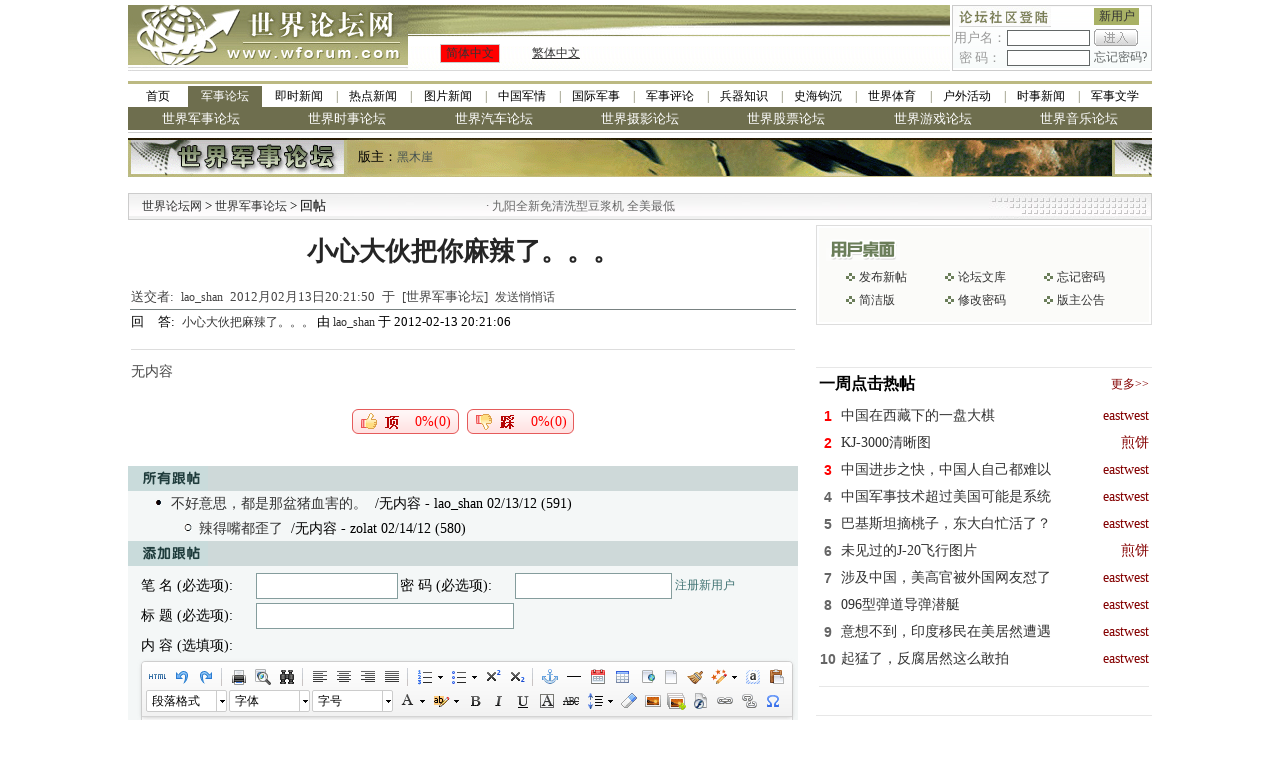

--- FILE ---
content_type: text/html; charset=gbk
request_url: https://bbs.wforum.com/wmf/bbsviewer.php?btrd_id=587560&btrd_trd_id=161294
body_size: 8813
content:
<!DOCTYPE html PUBLIC "-//W3C//DTD XHTML 1.0 Transitional//EN" "https://www.w3.org/TR/xhtml1/DTD/xhtml1-transitional.dtd">
<html xmlns="https://www.w3.org/1999/xhtml">
  <head>
    <meta http-equiv="Content-Type" content="text/html; charset=gbk" />
    <title>小心大伙把你麻辣了。。。-世界军事论坛-军事论坛-世界论坛网（电脑版）</title>
    <meta name="keywords" content="世界论坛网 - 世界军事论坛 - " />
    <meta name="description" content="世界论坛网 - 世界军事论坛 - " />
    <link href="../images/style.css" rel="stylesheet" type="text/css" />
    <link href="skin/001/css/bbs_viewer.css" rel="stylesheet" type="text/css" />


    <script language="javascript" type="text/javascript" src="https://www.wforum.com/comm.js"></script>
    <script language="javascript" type="text/javascript" src="../ad_func.js"></script>
    <script language="JavaScript" type="text/javascript" src="/wmf/forum.js"></script>
    <script language="javascript" type="text/javascript" src="../time.js"></script>

    <script type="text/javascript" src="https://platform-api.sharethis.com/js/sharethis.js#property=61aeb1770ada0f00192597dc&product=sop" async="async"></script>
    <script type="text/javascript" src="//dsh7ky7308k4b.cloudfront.net/publishers/wforumcom.min.js"></script>



    <script language="javascript">
      
      var is_release = false;
      var xmlHttp;
      function show_thread_content() {
        var html = getValueXMLHttp('ajax_ui.php?act=content');
        document.write(html);
      }
      /* 用户登录 */
      function user_login(uname, upassword, url, frm_id) {
        var nam = document.getElementById(uname);
        var psd = document.getElementById(upassword);
        var login = document.getElementById('div_login');
        var panel = document.getElementById('div_panel');
        var edit = document.getElementById('div_edit');
        var cap = document.getElementById('captcha');
        var tr = document.getElementById('tr_quick_display');
        if (nam.value == '') {
          alert('请输入用户名。');
          nam.focus();
          return false;
        }
        if (psd.value == '') {
          alert('请输入密码名。');
          psd.focus();
          return false;
        }
        url = encodeURIComponent(url);
        var url = 'ajax.forum.php?act=login&user_name=' + nam.value + '&user_password=' + psd.value + '&url=' + url + '&frm_id=' + frm_id + '&captcha=' + cap.value;

        var html = getValueXMLHttp(url);

        var html_arrayresult = html.split('&&&');
        if (html_arrayresult[0] === 'VERIFYCODE' || html_arrayresult[0] === 'TOOMUCHERRORLOGINTIMES') {
          login.innerHTML = html_arrayresult[1];
          panel.innerHTML = html_arrayresult[2];
          if (html_arrayresult[0] === 'VERIFYCODE') {
            alert('验证码错误。');
            captcha.select();
            return false;
          } else {
            alert('用户名或密码错误。');
            nam.select();
            return false;
          }
        }

        if (html === 'FALSE') {
          alert('用户名或密码错误。');
          nam.select();
          return false;
        }
        if (html === 'LOCK') {
          alert('您已被封锁，不能发帖。');
          window.top.location = 'https://bbs.wforum.com';
          return false;
        }
        var html_array = html.split('&&&');
        login.innerHTML = html_array[0];
        panel.innerHTML = html_array[1];
        if (html_array.length == 4) {
          window.location.reload();
        }
        tr.style.display = 'none';
        return false;
      }
      /* 用户登出 */
      function user_logout(url, frm_id) {
        var login = document.getElementById('div_login');
        var panel = document.getElementById('div_panel');
        var edit = document.getElementById('div_edit');
        var edit2 = document.getElementById('div_edit2');
        var tr = document.getElementById('tr_quick_display');
        url = encodeURIComponent(url);
        var html = getValueXMLHttp('ajax.forum.php?act=logout&url=' + url + '&frm_id=' + frm_id);

        var html_array = html.split('&&&');
        login.innerHTML = html_array[0];
        panel.innerHTML = html_array[1];

        var tr = document.getElementById('tr_quick_display');
        if (tr != null) {
          tr.style.cssText = '';
        }
        edit.style.display = 'none';
        edit2.style.display = 'none';

        alert('登出成功。');
      }
      /* 一周点击热帖 */
      function hot_visit() {
        var html = getValueXMLHttp('ajax.forum.php?act=hot_visit');
        if (html != 'FALSE') {
          var visit = document.getElementById('hot_visit');
          visit.innerHTML = html;
        }
      }
      /* 一周回复热帖 */
      function hot_replies() {
        var html = getValueXMLHttp('ajax.forum.php?act=hot_replies');
        if (html != 'FALSE') {
          var replies = document.getElementById('hot_replies');
          replies.innerHTML = html;
        }
      }
      function chk_restore() {
        if (is_release) {
          alert('正在发送.....');
          return false;
        }
        var tr = document.getElementById('tr_quick_display');
        if (tr.style.cssText == '') {
          var unm = document.getElementById('user_name2');
          var ups = document.getElementById('user_password2');
          if (unm.value == '') {
            alert('请输入用户名。');
            unm.focus();
            return false;
          }
          if (ups.value == '') {
            alert('请输入密码。');
            ups.focus();
            return false;
          }
        }

        var bsj = document.getElementById('btrd_subject');
        var bsj_title = bsj.value;
        if (bsj_title == '') {
          alert('请输入标题。');
          bsj.select();
          return false;
        } else if (bsj_title.replace(/(^\s*)|(\s*$)/g, '') == '') {
          alert('请输入标题。');
          sj.select();
          return false;
        }
        var content = ue.getContent();
        if (word_disabled.length > 0) {
          for (var i = 0; i < word_disabled.length; i++) {
            if (bsj.value.indexOf(word_disabled[i]) >= 0) {
              alert('标题包含非法文字——' + word_disabled[i] + '。');
              bsj.select();
              return false;
            }
            if (content != '') {
              if (content.indexOf(word_disabled[i]) >= 0) {
                alert('内容包含非法文字——' + word_disabled[i] + '。');
                ue.focus();
                return false;
              }
            }
          }
        }
        if (word_replace.length > 0) {
          for (var i = 0; i < word_replace.length; i++) {
            if (bsj.value.indexOf(word_replace[i]) >= 0) {
              alert('标题包含非法文字——' + word_replace[i] + '。');
              bsj.select();
              return false;
            }
          }
        }

        is_release = true;
        return true;
      }
      function chk_restore2() {
        var edit_subject = document.getElementById('edit_trd_subject');
        if (edit_subject.value == '') {
          alert('帖子主题不能为空');
          edit_subject.focus();
          return false;
        }
        return true;
      }
      function chk_validate() {
        if (window.XMLHttpRequest) {
          //Mozilla浏览器
          xmlHttp = new XMLHttpRequest();
        } else if (window.ActiveXObject) {
          // IE浏览器
          try {
            xmlHttp = new ActiveXObject('Msxml2.XMLHTTP');
          } catch (err) {
            try {
              xmlHttp = new ActiveXObject('Microsoft.XMLHTTP');
            } catch (err) {
              alert(err.message);
              return;
            }
          }
        }

        xmlHttp.open('GET', 'validation/ajax.validation.php?act=getNum');
        xmlHttp.onreadystatechange = get_check_validation;
        xmlHttp.send(null);
      }
      function get_check_validation() {
        if (xmlHttp.readyState == 4) {
          if (xmlHttp.status == 200) {
            var html = xmlHttp.responseText;

            if (html != '1') return false;
            else return true;
          }
        }
        return false;
      }

      function post(url, data) {
        var xmlHttp = createXMLHttpRequest();
        xmlHttp.open('POST', url, false);
        xmlHttp.setRequestHeader('Content-Type', 'application/x-www-form-urlencoded');
        xmlHttp.send(data);
        return xmlHttp.responseText;
      }
      function ondic(type, tbl, coMId, cobj, bbs_id) {
        var CookiesInfo = GetCookie(tbl + bbs_id);
        if (CookiesInfo != null && CookiesInfo == bbs_id) {
          alert('您今天已表决过！请明天再来，谢谢！');
        } else {
          SetCookie(tbl + bbs_id, bbs_id, 1);

          var res = post('getcommentcount.php', 'bbs_id=' + bbs_id + '&id=' + cobj + '&type=' + type);

          try {
            eval('var data=' + res + ';');
            if (data) {
              document.getElementById('zan').innerHTML = data.num[0].percentd + '%(' + data.num[0].up + ')';
              document.getElementById('cai').innerHTML = data.num[0].percentc + '%(' + data.num[0].down + ')';
            }
          } catch (err) {}
        }
      }
      function GetCookie(c_name) {
        if (document.cookie.length > 0) {
          c_start = document.cookie.indexOf(c_name + '=');
          if (c_start != -1) {
            c_start = c_start + c_name.length + 1;
            c_end = document.cookie.indexOf(';', c_start);
            if (c_end == -1) {
              c_end = document.cookie.length;
            }
            return unescape(document.cookie.substring(c_start, c_end));
          }
        }
        return null;
      }

      function SetCookie(c_name, value, expiredays) {
        var exdate = new Date();
        exdate.setDate(exdate.getDate() + expiredays);
        document.cookie = c_name + '=' + escape(value) + (expiredays == null ? '' : ';expires=' + exdate.toGMTString());
      }

      function getDic() {
        var res = post('getcommentcount.php', 'bbs_id=587560&type=1');
        try {
          eval('var data=' + res + ';');
          if (data) {
            document.getElementById('zan').innerHTML = data.num[0].percentd + '%(' + data.num[0].up + ')';
            document.getElementById('cai').innerHTML = data.num[0].percentc + '%(' + data.num[0].down + ')';
          }
        } catch (err) {}
      }
    </script>

    <!-- Google tag (gtag.js) -->
    <script async src="https://www.googletagmanager.com/gtag/js?id=G-QTEY1YZ4SJ"></script>
    <script>
      window.dataLayer = window.dataLayer || [];
      function gtag() {
        dataLayer.push(arguments);
      }
      gtag('js', new Date());
      gtag('config', 'G-QTEY1YZ4SJ');
    </script>

    <style>
      body > table {
        margin-left: auto;
        margin-right: auto;
      }
      .you {
        width: 336px;
      }
      .dl {
        width: 100%;
        position: relative;
        background: transparent;
      }
      .dl::before,
      .dl::after {
        content: '';
        position: absolute;
        top: 0;
        left: 0;
        width: 50%;
        height: 100%;
        z-index: -1;
        background-image: url(skin/001/img/f080.png);
      }
      .dl::after {
        left: 50%;
        right: 0;
        background-position: top right;
      }
      .main {
        width: 1024px;
      }
      .zuo {
        width: 670px;
      }
    </style>
  </head>

  <body>
    <div align="center">
      <table width="1024" border="0" align="center" cellpadding="0" cellspacing="0">
        <tr>
          <td width="280" rowspan="2"><img src="../images/wforum_index_04.gif" width="280" height="66" /></td>
          <td width="542" height="31" background="../images/wforum_index_05.gif">&nbsp;</td>
          <td width="2" rowspan="2"></td>
          <td width="200" rowspan="2" valign="top">
            <table width="200" height="66" border="0" cellpadding="0" cellspacing="1" bgcolor="#CCCCCC">
              <form id="frm_login" name="frm_login" onsubmit="javascript:return false;">
                <tr>
                  <td valign="top" bgcolor="#FFFFFF"><div id="div_login" style="height: 31px"></div></td>
                </tr>
              </form>
            </table>
          </td>
        </tr>
        <tr>
          <td height="35" background="images/wforum_index_bj.gif">
            <div align="center">
              <table width="100%" border="0" cellpadding="0" cellspacing="0">
                <tr>
                  <td width="80">
                    <table width="60" height="18" border="0" align="center" cellpadding="0" cellspacing="1" bgcolor="#CCCCCC">
                      <tr>
                        <td bgcolor="#FF0000">
                          <div align="center" class="style3"><a href="index.php?language=gb2312" target="_self">简体中文</a></div>
                        </td>
                      </tr>
                    </table>
                  </td>
                  <td width="68">
                    <u><a href="index.php?language=big5" target="_self">繁体中文</a></u>
                  </td>
                  <td width="200">&nbsp;</td>
                </tr>
              </table>
            </div>
          </td>
        </tr>
      </table>

      <table border="0" cellpadding="0" cellspacing="0" style="margin: 5px auto">
        <tr>
          <td>
            <!-- Tag ID: wforum.com_leaderboard_atf -->



          </td>
        </tr>
      </table>

      <div class="w-1024"><style>
  .w-1024 > div {
    width: 1024px;
  }
  .channel-nav {
    width: 982px;
    margin: 5px auto 0 auto;
    border-top: solid 3px #bcb982;
    border-bottom: solid 1px #ccc;
    padding: 2px 0;
  }
  .channel-nav > div {
    display: flex;
  }
  .channel-nav > div:not(:first-child) a {
    font-size: 13px;
    color: #fff;
    background-color: #6e6e4e;
  }
  .channel-nav a {
    position: relative;
    font-size: 12px;
    line-height: 1.8;
    flex: 1;
    text-align: center;
    color: inherit;
  }
  .channel-nav a.active {
    background-color: #6e6e4e;
    color: #fff;
  }

  .channel-nav > div:first-child a:not(:first-child):before {
    position: absolute;
    left: 0;
    top: 0;
    content: '|';
    color: #6e6e4e;
  }
  .channel-nav > div:first-child a.active + a:before {
    content: '';
  }
</style>
<div class="channel-nav">
  <div>
    <a href="https://www.wforum.com/" style="flex: none; width: 60px">首页</a>
    <a href="https://bbs.wforum.com">军事论坛</a>
    <a href="https://www.wforum.com/news/breaking/">即时新闻</a>
    <a href="https://www.wforum.com/news/headline/">热点新闻</a>
    <a href="https://www.wforum.com/news/photos/">图片新闻</a>
    <a href="https://www.wforum.com/news/china/">中国军情</a>
    <a href="https://www.wforum.com/news/international/">国际军事</a>
    <a href="https://www.wforum.com/news/reviews/">军事评论</a>
    <a href="https://www.wforum.com/news/weapons/">兵器知识</a>
    <a href="https://www.wforum.com/news/history/">史海钩沉</a>
    <a href="https://www.wforum.com/news/sports/">世界体育</a>
    <a href="https://www.wforum.com/news/outdoors/">户外活动</a>
    <a href="https://www.wforum.com/news/topicality/">时事新闻</a>
    <a href="https://www.wforum.com/news/literature/">军事文学</a>
  </div>
  
  
  <div id="bbs-forums">
    <a href="https://bbs.wforum.com/wmf">世界军事论坛</a>
    <a href="https://bbs.wforum.com/guns">世界时事论坛</a>
    <a href="https://bbs.wforum.com/cars">世界汽车论坛</a>
    <a href="https://bbs.wforum.com/photograph">世界摄影论坛</a>
    <a href="https://bbs.wforum.com/stocks">世界股票论坛</a>
    <a href="https://bbs.wforum.com/games">世界游戏论坛</a>
    <a href="https://bbs.wforum.com/music">世界音乐论坛</a>
  </div>
  
</div>
<script type="text/javascript">
  const links = document.querySelectorAll('.channel-nav div:first-child a');
  let active = -1;
  for (let i = 0; i < links.length; i++) {
    if (location.href.indexOf(links[i].href) == 0) {
      active = i;
    }
  }
  if (active != -1) {
    links[active].classList.add('active');
  }
</script>
</div>
      <table cellpadding="0" cellspacing="0" border="0">
        <tr>
          <td height="5"></td>
        </tr>
      </table>
      <table width="1024" border="0" cellspacing="0" cellpadding="0">
        <tr>
          <td height="39" background="../src_img/20081124195116.gif">
            <table width="980" border="0" cellspacing="0" cellpadding="0">
              <tr>
                <td width="230">&nbsp;</td>
                <td width="750">
                  <div align="left"><span class="style29">版主：<a href='user.php?user_id=8470' class='forum_master' >黑木崖</a></span></div>
                </td>
              </tr>
            </table>
          </td>
        </tr>
      </table>
      <table cellpadding="0" cellspacing="0" border="0">
        <tr>
          <td height="5">
            <!-- Tag ID: wforum.com_leaderboard_atf -->

            　　　　
          </td>
        </tr>
      </table>
      <table width="1024" border="0" cellpadding="0" cellspacing="1" bgcolor="#CCCCCC">
        <tr>
          <td>
            <table width="100%" border="0" cellpadding="0" cellspacing="0">
              <tr>
                <td width="260" height="25" background="../images/wforum_index_36.gif">
                  <div align="left">
                    <span class="details_1">　<a href="https://www.wforum.com/" class="size12">世界论坛网</a> &gt; <a href="http://bbs.wforum.com/wmf/">世界军事论坛 </a>&gt; 回帖</span>
                  </div>
                </td>
                <td width="" height="25" background="../images/wforum_index_36.gif"><marquee width="320" direction="left" scrollamount="5" onMouseOver="javascript:this.stop();" onMouseOut="javascript:this.start();"><table width="100%" border="0" cellspacing="0" cellpadding="0"><tr><td><font style="color:#666666">&nbsp;·&nbsp;</font><a title="九阳全新免清洗型豆浆机 全美最低 特价$99，北美独家买断，新增静音功能，自动防溢出，无水防干烧" href="https://www.wforum.com/ads.php?source=210&id=2172&url=http%3A%2F%2Fliving.136888.com%2Findex.php%3Fwforum" style="color:#666666" target="_blank">九阳全新免清洗型豆浆机 全美最低</a></td></tr></table></marquee></td>
                <td width="203" background="../images/wforum_index_37.gif">&nbsp;</td>
              </tr>
            </table>
          </td>
        </tr>
      </table>
      <div class="main">
        <div class="zuo">
          <table width="670" border="0">
            <tr height="50">
              <td align="center" valign="middle">
                <a href="#"><span class="STYLE3">小心大伙把你麻辣了。。。</span></a>
              </td>
            </tr>
            <tr>
              <td height="26" align="left" valign="bottom" class="trd_info">
                送交者:&ensp;<a href="user.php?user_id=5805" class="trd_info" target="_blank">lao_shan</a>&ensp;2012月02月13日20:21:50&ensp;于&ensp;[世界军事论坛]&ensp;<a href="javascript:void(0);" onclick="javascript:window.open('sendmessage.php?user_id=5805', null, 'width=545, height=256');" class="trd_info">发送悄悄话</a>
              </td>
            </tr>
            <tr>
              <td height="1" bgcolor="#788181" style="padding: 0px"></td>
            </tr>
            <tr>
              <td height="26" valign="top" align="left">回&ensp;&ensp;答:&ensp;<a href="bbsviewer.php?btrd_id=587559&btrd_trd_id=161294">小心大伙把麻辣了。。。 </a> 由 <a href="user.php?user_id=5805">lao_shan</a> 于 2012-02-13 20:21:06</td>
            </tr>
            <tr>
              <td align="center" height="14"><div class="line_grey"></div></td>
            </tr>
            <tr>
              <td>
                <div id="cont"><font class='no_content'>无内容</font></div>
              </td>
            </tr>
            <tr>
              <td align="center" valign="middle">
                <!-- Tag ID: wforum.com_incontent_1 -->
              </td>
            </tr>
          </table>

          <table width="670" border="0">
            <tr height="60">
              <td width="328" align="right">
                <table width="107" border="0" background="skin/001/img/f077.gif">
                  <tr height="21">
                    <td align="right" valign="middle" style="padding-top: 3px; cursor: pointer" onclick="javascript:ondic(1,'commentary','12',1,587560);">
                      <span class="STYLE7" id="zan">0%(0)</span>
                    </td>
                  </tr>
                </table>
              </td>
              <td></td>
              <td width="328" align="left">
                <table width="108" border="0" background="skin/001/img/f076.gif">
                  <tr height="21">
                    <td align="right" valign="middle" style="padding-top: 3px; cursor: pointer" onclick="javascript:ondic(1,'commentary','12',2,587560);">
                      <span class="STYLE7" id="cai">0%(0)</span>
                    </td>
                  </tr>
                </table>
              </td>
            </tr>
          </table>
          <table width="670" border="0">
            <tr>
              <td align="center">
                <div class="sharethis-inline-share-buttons"></div>
              </td>
            </tr>
          </table>
          <table width="670" border="0" cellpadding="0" cellspacing="0">
            <tr>
              <td height="6"></td>
            </tr>
            <tr>
              <td height="25" align="left" class="details_2"><img src="skin/001/img/f034.gif" /></td>
            </tr>
            <tr>
              <td align="left"><style type='text/css'>
						.ccc{width:670px;display:block;white-space:nowrap;overflow:hidden;float:left;-o-text-overflow: ellipsis;text-overflow:ellipsis;}
						</style><table width='670' border='0' cellspacing='0' cellpadding='0' class='details_other'>
							<tr>
							<td width='670' height='25' class='size14'><div class='ccc'>　　<img src="/wmf/1.gif"><a href='bbsviewer.php?btrd_id=587563&btrd_trd_id=161294' class='size14'>不好意思，都是那盆猪血害的。</a>&nbsp;&nbsp;/无内容&nbsp;-&nbsp;lao_shan&nbsp;02/13/12&nbsp;(591)</div></td>
							</tr>
							</table><table width='670' border='0' cellspacing='0' cellpadding='0' class='details_other'>
							<tr>
							<td width='670' height='25' class='size14'><div class='ccc'>　　　　<img src="/wmf/2.gif"><a href='bbsviewer.php?btrd_id=587654&btrd_trd_id=161294' class='size14'>辣得嘴都歪了</a><span class='size14'>&nbsp;&nbsp;/无内容</span>&nbsp;-&nbsp;zolat&nbsp;02/14/12&nbsp;(580)</div></td>
							</tr>
							</table></td>
            </tr>
          </table>
          <table width="670" border="0" cellpadding="0" cellspacing="0">
            <tr>
              <td height="25" align="left" class="details_2"><img src="skin/001/img/f035.gif" /></td>
            </tr>
          </table>
          <table width="670" border="0" cellpadding="0" cellspacing="0" class="details_other">
            <tr>
              <td height="5" colspan="2"></td>
            </tr>
            <tr>
              <td width="13"></td>
              <td width="650">
                <form name="frm_restore" action="?btrd_trd_id=161294&btrd_id=587560" method="post" onsubmit="javascript:return chk_restore();">
                  <table width="650" border="0" cellpadding="0" cellspacing="0">
                    <tr id="tr_quick_display">
                      
                      <script language="javascript">
                        show_thread_content();
                      </script>
                    </tr>
                    <tr>
                      <td height="30" width="115" class="size14" align="left">标 题 (必选项):</td>
                      <td colspan="4" align="left"><input name="btrd_subject" id="btrd_subject" type="text" value="" maxlength="30" class="text2" style="width: 252px; height: 22px" /></td>
                    </tr>
                    <tr>
                      <td height="30" width="115" class="size14">内 容 (选填项):</td>
                      <td width="140" class="size14" colspan="4"></td>
                    </tr>
                    <tr>
                      <td colspan="5" width="650">
                        <textarea id="btrd_content" name="btrd_content" style="width: 650px; height: 400px; text-align: left"></textarea>
                        <script src="/ueditor/ueditor.config.js" type="text/javascript" charset="gb2312"></script>
                        <script src="/ueditor/ueditor.all.js" type="text/javascript" charset="gb2312"></script>
                        <script src="/ueditor/toolbtns.js" type="text/javascript" charset="gb2312"></script>
                        <script type="text/javascript">
                          var ue = UE.getEditor('btrd_content', { scaleEnabled: true });
                        </script>
                      </td>
                    </tr>
                    <tr>
                      <td height="30" align="center" colspan="6">
                        <input type="submit" value="" style="width:34px; height:19px; border:0px; cursor:pointer; background:url(skin/001/img/f036.gif)" />
                        <span class="blank-double"></span>
                        <input type="reset" value="" style="width:34px; height:19px; border:0px; cursor:pointer; background:url(skin/001/img/f037.gif)" />
                      </td>
                    </tr>
                  </table>
                </form>
                <script language="javascript">
                  name_display('tr_quick_display');
                </script>
              </td>
            </tr>
          </table>
          <table width="670" border="0" cellpadding="0" cellspacing="0">
            <tr>
              <td height="8"></td>
            </tr>
            <tr>
              <td>
                <div id="div_edit"></div>
                <div id="div_edit2"></div>
              </td>
            </tr>
          </table>
          <table style="margin-top: 20px">
            <tr>
              <td width="10">
                <div style="width: 5px; height: 20px; background-color: #99b6b4"></div>
              </td>
              <td align="left" height="20" width="656">
                <span class="STYLE22">实用资讯</span>
              </td>
            </tr>
            <tr>
              <td colspan="2" align="left">
                <div style="width: 100%; height: 2px; background-color: #99b6b4"></div>
              </td>
            </tr>
          </table>
          <div style="border: 1px solid #ccc; padding: 5px 0px; margin-top: 2px">
            <table border="0" cellpadding="0" cellspacing="0">
              <tr>
                <td width="645" align="left"><a href="https://www.wforum.com/ads.php?source=211&id=3421&url=http%3A%2F%2Fads.flychina.com%2Fad%2Fad.aspx%3Fredirect%3D2077" style="color:271418; font-size:14px; line-height:30px;" target="_blank"><b><font color=red>北美最大最全的折扣机票网站</font></b></a><br /><a href="https://www.wforum.com/ads.php?source=211&id=3186&url=http%3A%2F%2Fwww.dailyvita.com%2Findex.php%3Flanguage%3Db5%26ref%3D8" style="color:271418; font-size:14px; line-height:30px;" target="_blank" title="<B><font color=red>美国名厂保健品一级代理</b></font>,花旗参,维他命,鱼油,卵磷脂,<B><font color=blue>30天退货保证.买百免邮</b></font>."><B><font color=red>美国名厂保健品一级代理</b></font>,花旗参,维他命,鱼油,卵磷脂,<B><font color=blue>30天退货保证.买百免邮</b></font>.</a><br /></td>
              </tr>
            </table>
          </div>
        </div>
        <div class="you" id="you">
          <div class="dl">
            <table width="300" border="0" cellpadding="0" cellspacing="0">
              <tr height="40">
                <td></td>
              </tr>
              <tr>
                <td>
                  <div id="div_login">
                    <table border="0" cellpadding="0" cellspacing="0">
                      <tr>
                        <td align="center" valign="middle"></td>
                      </tr>
                    </table>
                  </div>
                </td>
              </tr>
            </table>
            <div class="yhzm" id="div_panel">
              <table width="300" border="0">
                <tr>
                  <td height="133" align="center" valign="middle"></td>
                </tr>
              </table>
              <script language="javascript">
                user_login_state("btrd_id%3D587560%26btrd_trd_id%3D161294%26viewer%3Dnew", 1);
              </script>
            </div>
          </div>
          <table width="100%" border="0" cellpadding="0" cellspacing="0">
            <tr>
              <td align="center" valign="middle">
                <!-- Tag ID: wforum.com_rightrail_1 -->

                <!-- Wforum_300x250 -->
                <p><br /></p>
              </td>
            </tr>
            <tr>
              <td align="center"><div class="line_grey"></div></td>
            </tr>
          </table>
          <table width="100%" border="0">
            <tr height="30">
              <td align="left"><span class="STYLE25">一周点击热帖</span></td>
              <td align="right">
                <a href="bbs_top_list.php?act=hot&time=7"><span class="STYLE26">更多&gt;&gt;</span></a>
              </td>
            </tr>
          </table>
          <table width="100%" border="0" id="hot_visit"></table>
          <table width="100%" border="0" cellpadding="0" cellspacing="0">
            <tr>
              <td>
                <!-- Tag ID: wforum.com_rightrail_3 -->
              </td>
            </tr>
            <tr height="30">
              <td colspan="2" align="center"><div class="line_grey"></div></td>
            </tr>
          </table>
          <table width="100%" border="0">
            <tr height="30">
              <td align="left"><span class="STYLE25">一周回复热帖</span></td>
              <td align="right"></td>
            </tr>
          </table>
          <table width="100%" border="0" id="hot_replies"></table>
          <table width="100%" border="0" cellpadding="0" cellspacing="0">
            <tr>
              <td align="center">
                <!-- Tag ID: wforum.com_rightrail_4 -->
              </td>
            </tr>
            <tr height="30">
              <td align="center"><div class="line_grey"></div></td>
            </tr>
            <tr>
              <td align="center"></td>
            </tr>
          </table>
          
		<table width="325" border="0">
			<tr height="30">
				<td align="left"><span class="STYLE25">历史上的今天：回复热帖</span></td>
				<td align="right"></td>
			</tr>
		</table>
		<table width="325" border="0">
			
			<tr height="25">
				<td width="40" align="right">
					<span class="STYLE46">2011:</span>
				</td>
				<td width="264" align="left">
					<a href="bbsviewer.php?trd_id=106229">
						<span class="STYLE11">某大国刚投入试飞的新型飞机。</span>
					</a>
				</td>
			</tr>
			<tr height="25">
				<td width="40" align="right">
					<span class="STYLE46">2011:</span>
				</td>
				<td width="264" align="left">
					<a href="bbsviewer.php?trd_id=106283">
						<span class="STYLE11">zt不知真的假的: 中国军工员工直言：中</span>
					</a>
				</td>
			</tr>
			<tr height="25">
				<td width="40" align="right">
					<span class="STYLE46">2010:</span>
				</td>
				<td width="264" align="left">
					<a href="bbsviewer.php?trd_id=55607">
						<span class="STYLE11">二炮基地筹措100万元建老干部急重病抢救</span>
					</a>
				</td>
			</tr>
			<tr height="25">
				<td width="40" align="right">
					<span class="STYLE46">2010:</span>
				</td>
				<td width="264" align="left">
					<a href="bbsviewer.php?trd_id=55588">
						<span class="STYLE11">春节晚会也受《阿凡达》影响？</span>
					</a>
				</td>
			</tr>
			<tr height="25">
				<td colspan="3" align="left" valign="middle"><div class="line_grey"></div></td>
			</tr>
		</table>
        </div>
      </div>
      <table cellpadding="0" cellspacing="0" border="0">
        <tr>
          <td height="5"></td>
        </tr>
      </table>
    </div>

    <table border="0" cellspacing="0" cellpadding="0"><script language="javascript" type="text/javascript">
count = 1;
ad_id = new Array();
ad_effect = new Array();
ad_open_details = new Array();
ad_url_position = new Array();
ad_url = new Array();
probability = new Array();
ad_type = new Array();
ads_code = new Array();
ad_release = new Array();
ad_loop_type = new Array();
ad_loop_time = new Array();
is_default = new Array();
ad_tip = new Array();
ad_id[0] = 3268;
ad_effect[0] = '';
ad_open_details[0] = 'yes';
ad_url_position[0] = 'inside';
ad_url[0] = '';
probability[0] = 50;
ad_type[0] = 'code';
ads_code[0] = '&lt;!-- BEGIN STANDARD TAG - 728 x 90 - Wforum: Wforum - DO NOT MODIFY --&gt;&lt;IFRAME FRAMEBORDER=0 MARGINWIDTH=0 MARGINHEIGHT=0 SCROLLING=NO WIDTH=728 HEIGHT=90 SRC=&quot;http://ad.adtegrity.net/st?ad_type=iframe&amp;ad_size=728x90&amp;section=1554438&quot;&gt;&lt;/IFRAME&gt;&lt;!-- END TAG --&gt;';
ad_release[0] = 1;
ad_loop_type[0] = 'no';
ad_loop_time[0] = '';
is_default[0] = 3;
ad_tip[0]='&nbsp;';
show_large_ad("https://www.wforum.com", "https://pub.wforum.com", 372, 728, 90, count, ad_id, ad_effect, ad_open_details, ad_url_position, ad_url, probability, ad_type, ads_code, ad_release, ad_loop_type, ad_loop_time, is_default, ad_tip, "HeadBanner");
</script></table>
    <div id="errtext" style="color: #ffffff"></div>

    <div class="w-1024"><style>
  .full-width > table,
  .full-width > div {
    width: 100%;
  }
  .footer {
    width: 982px;
    text-align: center;
    margin: 0 auto;
    padding: 16px 0;
    font: 14px/2 'Microsoft YaHei', Simsun, sans-serif;
    color: #666;
    clear: both;
  }
  .footer:before {
    content: '';
    display: block;
    border-top: solid 9px #d9d9d9;
    border-bottom: solid 3px #70754c;
    margin-bottom: 1em;
  }
  .footer a {
    font-size: 12px;
  }
  .footer a:not(:first-child):before {
    content: '|';
    display: inline-block;
    text-align: center;
    margin: 0 0.6em;
  }
  .footer .links {
    display: flex;
    justify-content: center;
  }
</style>
<div class="footer">
  <div class="links">
    <a href="https://www.wforum.com/ads_service.html" target="_blank">广告服务</a>
    <a href="https://www.wforum.com/contact_us.html" target="_blank">联系我们</a>
    <a href="https://www.wforum.com/about_us.html" target="_blank">关于我们</a>
    <a href="https://www.wforum.com/navigate.html" target="_blank">网站导航</a>
    <a href="https://www.wforum.com/protect.html" target="_blank">隐私保护</a>
  </div>
  <div class="copyright">Jobs. Contact us. Privacy Policy. Copyright (C) 1998-2026. Wforum.COM. All Rights Reserved.</div>
</div>
</div>

    <script type="text/javascript">
      getDic();
      hot_visit();
      hot_replies();
      function showQRCode(imgurl) {
        if (!document.getElementById('qrbox')) {
          var layer = document.createElement('DIV');
          layer.id = 'qrbox';

          var html = '';
          html += '<div id="wechatshare" onclick="hideQRCode();" style="background: #000;position: fixed;z-index: 1000;width: 100%;height: 100%;left: 0;top: 0;filter: alpha(opacity=60);-moz-opacity: 0.6;opacity: 0.6;">';
          html += '</div>';
          html += '<div id="panelbox" style="position: relative;text-align: center;background: #fff;width: 580px;height: 320px;padding-top: 40px;left: 50%;top: 50%;position: fixed;z-index: 1001;border-radius: 15px;margin:-160px 0px 0px -290px;">';
          html += '    <h3>微信扫一扫，打开网页后点击屏幕右上角分享按钮</h3>';
          html += '    <center><img alt="右键另存为下载到本地" src="' + imgurl + '"></center>';
          html += '</div>';

          layer.innerHTML = html;
          var body = document.body;
          body.appendChild(layer);
        } else {
          document.getElementById('qrbox').style.display = 'inline';
        }
      }
      function hideQRCode() {
        document.getElementById('qrbox').style.display = 'none';
      }
    </script>
  </body>
</html>


--- FILE ---
content_type: text/html; charset=gb2312
request_url: https://bbs.wforum.com/wmf/include/get_server_time.php
body_size: -59
content:
2026;01;22;00;34;46

--- FILE ---
content_type: text/html; charset=gbk
request_url: https://bbs.wforum.com/wmf/getcommentcount.php
body_size: -30
content:
{"num":[{"percentd":"0","percentc":"0","percentw":"0","id":"","up":"0","down":"0","wsw":"0"}]}


--- FILE ---
content_type: text/css
request_url: https://bbs.wforum.com/ueditor/themes/iframe.css
body_size: 392
content:
/*�����������������Լ���css*/
html {margin:0;padding:0;}
body.view {margin:0;padding:0px 5px;}
body, td {font:14px/22px SimSun,tahoma,verdana,helvetica;}
body, p, div {word-wrap: break-word;}
p {margin:1em 0;}
table {border-collapse:collapse;}
img {border:0;}
noscript {display:none;}
table.ke-zeroborder td {border:1px dotted #AAA;}
img.ke-flash {
	border:1px solid #AAA;
	background-image:url(http://bbs.creaders.net/kindeditor-4.1.1-music/themes/common/flash.gif);
	background-position:center center;
	background-repeat:no-repeat;
	width:100px;
	height:100px;
}
img.ke-rm {
	border:1px solid #AAA;
	background-image:url(http://bbs.creaders.net/kindeditor-4.1.1-music/themes/common/rm.gif);
	background-position:center center;
	background-repeat:no-repeat;
	width:100px;
	height:100px;
}
img.ke-media {
	border:1px solid #AAA;
	background-image:url(http://bbs.creaders.net/kindeditor-4.1.1-music/themes/common/media.gif);
	background-position:center center;
	background-repeat:no-repeat;
	width:100px;
	height:100px;
}
img.ke-anchor {
	border:1px dashed #666;
	width:16px;
	height:16px;
}
.ke-script, .ke-noscript {
	display:none;
	font-size:0;
	width:0;
	height:0;
}
.ke-pagebreak {
	border:1px dotted #AAA;
	font-size:0;
	height:2px;
}